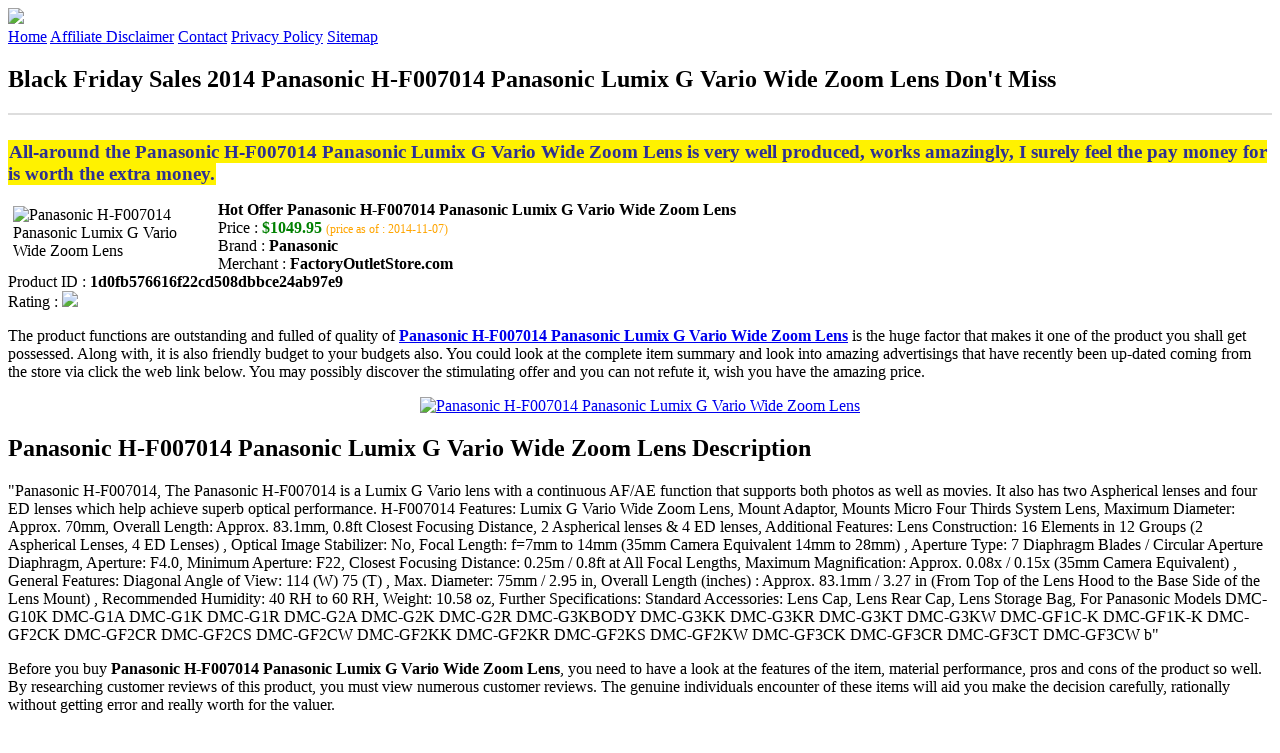

--- FILE ---
content_type: text/html
request_url: http://bfdads.s3-website-us-east-1.amazonaws.com/panasonic-h-f007014-panasonic-lumix-g-vario-wide-zoom-lens.html
body_size: 14670
content:
<!DOCTYPE HTML>
<!--
	Royale: A responsive HTML5 website template by HTML5Templates.com
	Released for free under the Creative Commons Attribution 3.0 license (html5templates.com/license)
	Visit http://html5templates.com for more great templates or follow us on Twitter @HTML5T
-->
<html>
<head>
<title>Black Friday Sales 2014 Panasonic H-F007014 Panasonic Lumix G Vario Wide Zoom Lens Don't Miss</title>
<meta http-equiv="content-type" content="text/html; charset=utf-8" />
<meta name="description" content="All-around the Panasonic H-F007014 Panasonic Lumix G Vario Wide Zoom Lens is very well produced works amazingly I surely feel the pay money for is worth the extra money." />
<meta name="keywords" content="Panasonic H-F007014 Panasonic Lumix G Vario Wide Zoom Lens" />
<noscript>
<link rel="stylesheet" href="https://googledrive.com/host/0B_Z3z0fBNIaRSXdnb09YV0xheHM/css/5grid/core.css" />
<link rel="stylesheet" href="https://googledrive.com/host/0B_Z3z0fBNIaRSXdnb09YV0xheHM/css/5grid/core-desktop.css" />
<link rel="stylesheet" href="https://googledrive.com/host/0B_Z3z0fBNIaRSXdnb09YV0xheHM/css/5grid/core-1200px.css" />
<link rel="stylesheet" href="https://googledrive.com/host/0B_Z3z0fBNIaRSXdnb09YV0xheHM/css/5grid/core-noscript.css" />
<link rel="stylesheet" href="https://googledrive.com/host/0B_Z3z0fBNIaRSXdnb09YV0xheHM/css/style.css" />
<link rel="stylesheet" href="https://googledrive.com/host/0B_Z3z0fBNIaRSXdnb09YV0xheHM/css/style-desktop.css" />
</noscript>
<script src="https://googledrive.com/host/0B_Z3z0fBNIaRSXdnb09YV0xheHM/css/5grid/jquery.js"></script>
<script src="https://googledrive.com/host/0B_Z3z0fBNIaRSXdnb09YV0xheHM/css/5grid/init.js?use=mobile,desktop,1000px&amp;mobileUI=1&amp;mobileUI.theme=none"></script>
<!--[if IE 9]><link rel="stylesheet" href="css/style-ie9.css" /><![endif]-->
<script type="text/javascript" src="http://w.sharethis.com/button/buttons.js"></script>
</head>

<body class="two-column">
<div id="header-wrapper">
	<header id="header" class="5grid-layout">
		<div class="row">
			<div class="12u"> 
				<!-- Logo -->
				<a href="#" class="mobileUI-site-name"><img width="225px" src="https://googledrive.com/host/0B6Me2-49D2HmcEFUX0lxelZhZm8/logo-bfd.png"/></a>
				<!-- Nav -->
				<nav class="mobileUI-site-nav"> <a href="./index.html" class="active"><span>Home</span></a> <a href="./affiliate-disclaimer.html"><span>Affiliate Disclaimer</span></a> <a href="./contact.html"><span>Contact</span></a> <a href="./privacy-policy.html"><span>Privacy Policy</span></a> <a href="./sitemap.xml"><span>Sitemap</span></a> </nav>
			</div>
		</div>
	</header>
</div>
<div id="wrapper">
	<div class="5grid-layout">
		<div id="page">
			<div class="row">
				<div class="12u">
					<div class="row">
					<div class="8u">
						<section id="content">
							<h1>Black Friday Sales 2014 Panasonic H-F007014 Panasonic Lumix G Vario Wide Zoom Lens Don't Miss</h1>
							<hr style="border: 1px solid #DDD;" />	
							<div id="social_button">
								<span class='st_facebook_hcount' displayText='Facebook'></span>
								<span class='st_twitter_hcount' displayText='Tweet'></span>
								<span class='st_googleplus_hcount' displayText='Google +'></span>
								<span class='st_pinterest_hcount' displayText='Pinterest'></span>
							</div>
							<br/>
							<strong style="font-size:120%;color:#2e3092;background-color:#fff200;padding:1px;">All-around the Panasonic H-F007014 Panasonic Lumix G Vario Wide Zoom Lens is very well produced, works amazingly, I surely feel the pay money for is worth the extra money.</strong>
<p><img align="left" border="0" alt="Panasonic H-F007014 Panasonic Lumix G Vario Wide Zoom Lens" style="max-width:200px; max-height:200px; padding:5px;" src="http://panasonic.factoryoutletstore.com/images/CatalogItemVariation/15134/Panasonic-H-F007014-Panasonic-Lumix-G-Vario-Wide-Zoom-Lens-img1.jpg"/></p>
<b>Hot Offer Panasonic H-F007014 Panasonic Lumix G Vario Wide Zoom Lens</b><br>
Price : <strong style="color:green;">$1049.95</strong> <span style="font-size:12px; color:orange;">(price as of : 2014-11-07)</span><br>
Brand : <strong>Panasonic</strong> <br>
Merchant : <strong>FactoryOutletStore.com</strong> <br>
Product ID : <strong>1d0fb576616f22cd508dbbce24ab97e9</strong> <br>
Rating : <img src="http://i59.tinypic.com/2pys5ld.png"><br>
<p>The product functions are outstanding and fulled of quality of <a rel="nofollow" href="http://prosperent.com/store/product/407925-12935-0/?k=Panasonic+H-F007014+Panasonic+Lumix+G+Vario+Wide+Zoom+Lens&m=123948&b=Panasonic&p=864e5a3315bac5b526bbc489a0b064db&referrer=http%3A%2F%2Flocalhost%2Fpros14%2F&location=http%3A%2F%2Flocalhost%2Fpros14%2Fgen-ldp-html.php&query=Panasonic"><strong>Panasonic H-F007014 Panasonic Lumix G Vario Wide Zoom Lens</strong></a> is the huge factor that makes it one of the product you shall get possessed. Along with, it is also friendly budget to your budgets also. You could look at the complete item summary and look into amazing advertisings that have recently been up-dated coming from the store via click the web link below. You may possibly discover the stimulating offer and you can not refute it, wish you have the amazing price.</p>
<center><a rel="nofollow" href="http://prosperent.com/store/product/407925-12935-0/?k=Panasonic+H-F007014+Panasonic+Lumix+G+Vario+Wide+Zoom+Lens&m=123948&b=Panasonic&p=864e5a3315bac5b526bbc489a0b064db&referrer=http%3A%2F%2Flocalhost%2Fpros14%2F&location=http%3A%2F%2Flocalhost%2Fpros14%2Fgen-ldp-html.php&query=Panasonic"><img border="0" alt="Panasonic H-F007014 Panasonic Lumix G Vario Wide Zoom Lens" src="http://i61.tinypic.com/33lzi81.png" /></a></center><!--more-->
<h2>Panasonic H-F007014 Panasonic Lumix G Vario Wide Zoom Lens Description</h2>
<p>"Panasonic H-F007014, The Panasonic H-F007014 is a Lumix G Vario lens with a continuous AF/AE function that supports both photos as well as movies. It also has two Aspherical lenses and four ED lenses which help achieve superb optical performance. H-F007014 Features: Lumix G Vario Wide Zoom Lens, Mount Adaptor, Mounts Micro Four Thirds System Lens, Maximum Diameter: Approx. 70mm, Overall Length: Approx. 83.1mm, 0.8ft Closest Focusing Distance, 2 Aspherical lenses & 4 ED lenses, Additional Features: Lens Construction: 16 Elements in 12 Groups (2 Aspherical Lenses, 4 ED Lenses) , Optical Image Stabilizer: No, Focal Length: f=7mm to 14mm (35mm Camera Equivalent 14mm to 28mm) , Aperture Type: 7 Diaphragm Blades / Circular Aperture Diaphragm, Aperture: F4.0, Minimum Aperture: F22, Closest Focusing Distance: 0.25m / 0.8ft at All Focal Lengths, Maximum Magnification: Approx. 0.08x / 0.15x (35mm Camera Equivalent) , General Features: Diagonal Angle of View: 114 (W) 75 (T) , Max. Diameter: 75mm / 2.95 in, Overall Length (inches) : Approx. 83.1mm / 3.27 in (From Top of the Lens Hood to the Base Side of the Lens Mount) , Recommended Humidity: 40 RH to 60 RH, Weight: 10.58 oz, Further Specifications: Standard Accessories: Lens Cap, Lens Rear Cap, Lens Storage Bag, For Panasonic Models DMC-G10K DMC-G1A DMC-G1K DMC-G1R DMC-G2A DMC-G2K DMC-G2R DMC-G3KBODY DMC-G3KK DMC-G3KR DMC-G3KT DMC-G3KW DMC-GF1C-K DMC-GF1K-K DMC-GF2CK DMC-GF2CR DMC-GF2CS DMC-GF2CW DMC-GF2KK DMC-GF2KR DMC-GF2KS DMC-GF2KW DMC-GF3CK DMC-GF3CR DMC-GF3CT DMC-GF3CW b"</p>
<p></p>
<p>Before you buy <strong>Panasonic H-F007014 Panasonic Lumix G Vario Wide Zoom Lens</strong>, you need to have a look at the features of the item, material performance, pros and cons of the product so well. By researching customer reviews of this product, you must view numerous customer reviews. The genuine individuals encounter of these items will aid you make the decision carefully, rationally without getting error and really worth for the valuer.</p>
<p align="center"><div style="border: 2px solid #f6b700; margin: 5px 0pt; padding: 3px; background: none repeat scroll 0% 0% #fef994; text-align: center;"><a rel="nofollow" href="http://prosperent.com/store/product/407925-12935-0/?k=Panasonic+H-F007014+Panasonic+Lumix+G+Vario+Wide+Zoom+Lens&m=123948&b=Panasonic&p=864e5a3315bac5b526bbc489a0b064db&referrer=http%3A%2F%2Flocalhost%2Fpros14%2F&location=http%3A%2F%2Flocalhost%2Fpros14%2Fgen-ldp-html.php&query=Panasonic"><strong style="font-size: 18px">Check Price And Shipping Now</strong></a></div></p>
<p><h3>This Item Available from 1 Store</h3><table style="border:1px solid  #eeeeee">
<tbody>
<tr align="center" style="background-color:#020050">
<td><strong style="color:#fff799">Image</strong></td> 
<td><strong style="color:#fff799">Item</strong></td>
<td><strong style="color:#fff799">Price</strong></td>
<td width="120px"><center><strong style="color:#fff799">Buying Option</strong></center></td>
</tr><tr>
<td style="border-bottom:1px dashed #eeeeee"><center><img style="max-width:90px; max-height:90px; padding:5px;" src="http://panasonic.factoryoutletstore.com/images/CatalogItemVariation/15134/Panasonic-H-F007014-Panasonic-Lumix-G-Vario-Wide-Zoom-Lens-img1.jpg" /></center></td>
<td style="border-bottom:1px dashed #eeeeee"><strong>Panasonic H-F007014 Panasonic Lumix G Vario Wide Zoom Lens</strong>
<br>Merchant : <strong style="color:orange">FactoryOutletStore.com</strong></td>
<td style="border-bottom:1px dashed #ebebeb"><b style="color:#007236">$1049.95</b></td>
<td width="120px" style="border-bottom:1px dashed #eeeeee"><a rel="nofollow" href="http://prosperent.com/store/product/407925-12935-0/?k=Panasonic+H-F007014+Panasonic+Lumix+G+Vario+Wide+Zoom+Lens&m=123948&b=Panasonic&p=864e5a3315bac5b526bbc489a0b064db&referrer=http%3A%2F%2Flocalhost%2Fpros14%2F&location=http%3A%2F%2Flocalhost%2Fpros14%2Fgen-ldp-html.php" target="_blank"><center><img src="http://i57.tinypic.com/6qvafk.jpg" /></center></a></td>
</tr></tbody></table><span style="font-size:12px; color:orange; padding-left:10px;">price as of : 2014-11-07</span><br></p>

						</section>
					</div>
					<div class="4u">
						<section id="sidebar">
							<h3 style="font-size:18px; color:#ff6600;"><u>Find Out More Offers</u></h3><ul><li><a href="http://bfdads.s3-website-us-east-1.amazonaws.com/panasonic-gamber-johnson-light-weight-mag-docking-station-for-toughbook-cf-30-cf-31.html">Panasonic Gamber Johnson Light Weight Mag Docking Station For Toughbook CF-30, CF-31</a></li><li><a href="http://bfdads.s3-website-us-east-1.amazonaws.com/panasonic-toughbook-53-14-led-notebook-intel-core-i5-3340m-dual-core-2-7ghz.html">Panasonic Toughbook 53 14" LED Notebook, Intel Core i5-3340M Dual-Core 2.7GHz</a></li><li><a href="http://bfdads.s3-website-us-east-1.amazonaws.com/panasonic-kx-dt346-b-10-pack.html">Panasonic KX-DT346-B (10 Pack)</a></li><li><a href="http://bfdads.s3-website-us-east-1.amazonaws.com/panasonic-toughbook-cf-53sblz8lm-notebook-intel-core-i5-4gb-memory-500gb-hdd-14-0-windows-7-professional-64-bit-windows-8-pro.html">Panasonic Toughbook CF-53SBLZ8LM Notebook Intel Core i5 4GB Memory 500GB HDD 14.0" Windows 7 Professional 64-Bit / Windows 8 Pro downgrade</a></li><li><a href="http://bfdads.s3-website-us-east-1.amazonaws.com/panasonic-toughpad-fz-m1ceaaxcm-128gb-7-0-tablet.html">Panasonic Toughpad FZ-M1CEAAXCM 128GB 7.0" Tablet</a></li><li><a href="http://bfdads.s3-website-us-east-1.amazonaws.com/panasonic-viera-th-42lru7-42-1080p-led-lcd-tv-169-hdtv-1080p.html">Panasonic Viera TH-42LRU7 42" 1080p LED-LCD TV - 16:9 - HDTV 1080p</a></li><li><a href="http://bfdads.s3-website-us-east-1.amazonaws.com/panasonic-wv-sc384-i-pro-lite-camera.html">Panasonic WV-SC384 I-Pro Lite Camera</a></li><li><a href="http://bfdads.s3-website-us-east-1.amazonaws.com/panasonic-kx-t7730bx-10-pack-speakerphone-telephone-w-lcd.html">Panasonic KX-T7730BX (10 pack) Speakerphone Telephone w/ LCD</a></li><li><a href="http://bfdads.s3-website-us-east-1.amazonaws.com/panasonic-kx-td7896w-3pack-2-4ghz-cordless-phone-for-advanced-di.html">Panasonic KX-TD7896W-3Pack 2.4GHz Cordless Phone for Advanced / Di</a></li><li><a href="http://bfdads.s3-website-us-east-1.amazonaws.com/panasonic-mr440-video-module-receiver-multimode.html">Panasonic MR440 Video Module Receiver Multimode</a></li><li><a href="http://bfdads.s3-website-us-east-1.amazonaws.com/panasonic-kv-s1025c-s-document-scanner.html">Panasonic KV-S1025C-S Document Scanner</a></li><li><a href="http://bfdads.s3-website-us-east-1.amazonaws.com/panasonic-pz420s-rugged-printer.html">Panasonic PZ420S Rugged Printer</a></li><li><a href="http://bfdads.s3-website-us-east-1.amazonaws.com/panasonic-h-fs100300-lumix-g-vario-100-300mmf4-5-6-lens.html">Panasonic H-FS100300 Lumix G Vario 100-300mm/F4-5.6 Lens</a></li><li><a href="http://bfdads.s3-website-us-east-1.amazonaws.com/panasonic-hc-w850k-twin-recording-hd-camcorder.html">Panasonic HC-W850K Twin Recording HD Camcorder</a></li><li><a href="http://bfdads.s3-website-us-east-1.amazonaws.com/panasonic-kv-s1065c-sheetfed-scanner-600-dpi-optical.html">Panasonic KV-S1065C Sheetfed Scanner - 600 dpi Optical</a></li><li><a href="http://bfdads.s3-website-us-east-1.amazonaws.com/panasonic-viera-58-class-57-12-diag-led-1080p-120hz-smart-hdtv.html">Panasonic - Viera - 58" Class (57-1/2" Diag.) - Led - 1080p - 120hz - Smart - Hdtv</a></li><li><a href="http://bfdads.s3-website-us-east-1.amazonaws.com/panasonic-toughbook-cf-c2ceazxcm-12-5-tablet-pc.html">Panasonic Toughbook CF-C2CEAZXCM 12.5" Tablet PC</a></li><li><a href="http://bfdads.s3-website-us-east-1.amazonaws.com/panasonic-wv-st165-bts-panasonic-wv-st165.html">Panasonic WV-ST165-BTS Panasonic WV-ST165</a></li></ul>
						</section>
					</div>					
					</div>
				</div>
			</div>
		</div>
	</div>
</div>
<div class="5grid-layout">
	<div id="copyright">
		<section>
			<p>Copyright &copy; 2014 BFDADS.S3-WEBSITE-US-EAST-1.AMAZONAWS.COM | <a href="#">Black Friday Sales 2014 Panasonic H-F007014 Panasonic Lumix G Vario Wide Zoom Lens Don't Miss</a></p>
		</section>
	</div>
</div>

<!-- Start of StatCounter Code for Default Guide -->
<script type="text/javascript">
var sc_project=10118889; 
var sc_invisible=1; 
var sc_security="043d69e1"; 
var scJsHost = (("https:" == document.location.protocol) ?
"https://secure." : "http://www.");
document.write("<sc"+"ript type='text/javascript' src='" +
scJsHost+
"statcounter.com/counter/counter.js'></"+"script>");
</script>
<noscript><div class="statcounter"><a title="click tracking"
href="http://statcounter.com/" target="_blank"><img
class="statcounter"
src="http://c.statcounter.com/10118889/0/043d69e1/1/"
alt="click tracking"></a></div></noscript>
<!-- End of StatCounter Code for Default Guide -->


</body>
</html>